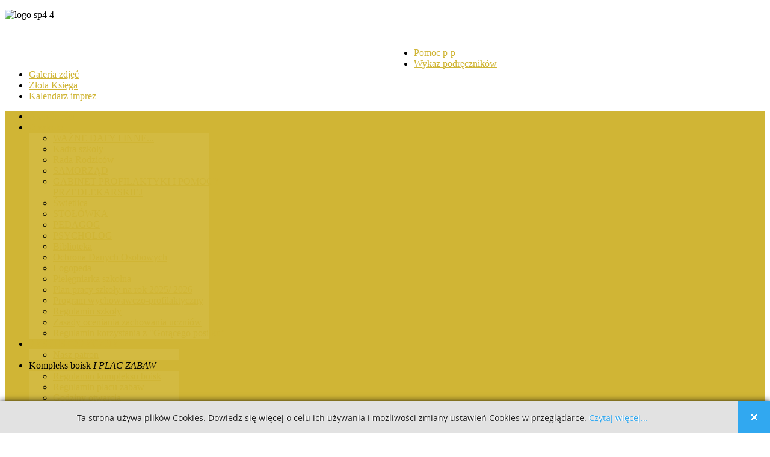

--- FILE ---
content_type: text/html; charset=utf-8
request_url: https://sp4.nowogard.pl/18-aktualnosci/1314-projekt-szkolny-nowogard-moje-miasto-moj-dom-oraz-miejsko-gminny-konkurs-plastyczny
body_size: 12818
content:
<!DOCTYPE html PUBLIC "-//W3C//DTD XHTML 1.0 Transitional//EN" "http://www.w3.org/TR/xhtml1/DTD/xhtml1-transitional.dtd">
<html xmlns="http://www.w3.org/1999/xhtml" xml:lang="pl-pl" lang="pl-pl" >
<head>
		<meta name="viewport" content="width=device-width, initial-scale=1.0">
			
	<base href="https://sp4.nowogard.pl/18-aktualnosci/1314-projekt-szkolny-nowogard-moje-miasto-moj-dom-oraz-miejsko-gminny-konkurs-plastyczny" />
	<meta http-equiv="content-type" content="text/html; charset=utf-8" />
	<meta name="keywords" content="szkoła Podstawowa nr 4, Nowogard, Jana Pawła II w Nowogardzie, sp4, sp4 w nowogardzie" />
	<meta name="rights" content="SP4" />
	<meta name="author" content="MojaSzkola.net" />
	<meta name="description" content="Szkoła Podstawowa nr 4
im. Jana Pawła II w Nowogardzie" />
	<meta name="generator" content="Joomla! - Open Source Content Management" />
	<title>Projekt szkolny- ,,Nowogard moje miasto - mój dom’’ oraz Miejsko- Gminny Konkurs plastyczny</title>
	<link href="/plugins/content/multithumb/prettyPhoto/css/prettyPhoto.css" rel="stylesheet" type="text/css" media="screen" />
	<link href="/plugins/system/screenreader/screenreader/libraries/controller/css/elegant.css" rel="stylesheet" type="text/css" />
	<link href="https://sp4.nowogard.pl//media/plg_system_info_ciacho/css/style3.css" rel="stylesheet" type="text/css" />
	<link href="/plugins/system/rokbox/assets/styles/rokbox.css" rel="stylesheet" type="text/css" />
	<link href="/plugins/system/jcemediabox/css/jcemediabox.min.css?0072da39200af2a5f0dbaf1a155242cd" rel="stylesheet" type="text/css" />
	<link href="/libraries/gantry/css/grid-responsive.css" rel="stylesheet" type="text/css" />
	<link href="/templates/rt_voxel_responsive/css/gantry-core.css" rel="stylesheet" type="text/css" />
	<link href="/templates/rt_voxel_responsive/css/joomla-core.css" rel="stylesheet" type="text/css" />
	<link href="/templates/rt_voxel_responsive/css/main-light.css" rel="stylesheet" type="text/css" />
	<link href="/templates/rt_voxel_responsive/css/accent.css" rel="stylesheet" type="text/css" />
	<link href="/templates/rt_voxel_responsive/css/utilities.css" rel="stylesheet" type="text/css" />
	<link href="/templates/rt_voxel_responsive/css/responsive.css" rel="stylesheet" type="text/css" />
	<link href="/templates/rt_voxel_responsive/css/typography.css" rel="stylesheet" type="text/css" />
	<link href="/templates/rt_voxel_responsive/css/thirdparty-k2.css" rel="stylesheet" type="text/css" />
	<link href="/templates/rt_voxel_responsive/css/thirdparty-k2-light.css" rel="stylesheet" type="text/css" />
	<link href="/templates/rt_voxel_responsive/css/demo-styles.css" rel="stylesheet" type="text/css" />
	<link href="/templates/rt_voxel_responsive/css/template.css" rel="stylesheet" type="text/css" />
	<link href="/templates/rt_voxel_responsive/css/template-webkit.css" rel="stylesheet" type="text/css" />
	<link href="/templates/rt_voxel_responsive/css/fusionmenu.css" rel="stylesheet" type="text/css" />
	<style type="text/css">
/* Multithumb 3.7.2 */
 .multithumb {margin-right: 5px; float: left;}
.multithumb_blog { margin-right: 5px; float: left; }
 .mtGallery {     margin-right: 5px;     align: left;     float: left;  }
 .mtCapStyle {     font-weight: bold;    color: black;    background-color: #ddd;    margin: 0px 4px;    text-align:center;    white-space: pre-wrap; }a, #rt-subnavigation .menu li.active .item, #rt-subnavigation .menu li:hover .item, .sprocket-tabs-nav > li.active > .sprocket-tabs-inner, .component-content h2 a:hover, .sprocket-mosaic-title a:hover, .layout-slideshow .sprocket-readmore:hover, .noaccordion .sprocket-lists-title a:hover, #rt-utility .horizmenu a:hover, .style-panel-toggle:hover, .sprocket-headlines-navigation .arrow:hover {color:#d0b535;}
#rt-navigation3, .menutop.fusion-js-container ul li > .item:hover, .menutop.fusion-js-container li.f-menuparent-itemfocus > .item, .menutop.fusion-js-container ul li.active > .item, .menutop.fusion-js-container li.active.f-menuparent-itemfocus > .item, .sprocket-lists .active .sprocket-lists-title, .box1 .rt-block, #rt-sidebar-a .box1 .rt-block, #rt-sidebar-b .box1 .module-surround, #rt-sidebar-c .box1 .rt-block, #rt-content-top .box1 .rt-block, #rt-content-bottom .box1 .rt-block, .title4 .module-title, .sprocket-lists-pagination li, #roksearch_results .roksearch_header, #roksearch_results .roksearch_row_btm, .layout-slideshow .sprocket-features-pagination li, .title4 .title {background-color:#d0b535;}
.rt-menubar .menutop li.f-mainparent-itemfocus, .rt-menubar .menutop li:hover, .fusion-submenu-wrapper {background-color:#d3ba41;}
.sprocket-lists .sprocket-lists-title {background-color:#d5bd4a;}
.box1 a, body #rt-copyright .box1 a {color:#e8db9c;}
.title3 .module-title {border-bottom: 1px solid #d0b535;}
.login-fields #username:focus, .login-fields #password:focus, #contact-form dd input:focus, #contact-form dd textarea:focus, #modlgn-username:focus, #modlgn-passwd:focus, input#jform_email:focus, #rokajaxsearch .inputbox:focus, #member-registration dd input:focus, #search-searchword:focus, .finder .inputbox:focus {border: 1px solid #d0b535; box-shadow: inset 0 1px 3px rgba(208,181,53,0.6), 0 0 8px rgba(208,181,53,0.6);}
.button, .readon, .readmore, a.readon, button.validate, #member-profile a, #member-registration a, .formelm-buttons button {border: 1px solid rgba(208,181,53,0.4);background-color: #d1b739}
.button:hover, .readon:hover, .readmore:hover, a.readon:hover, button.validate:hover, #member-profile a:hover, #member-registration a:hover, .formelm-buttons button:hover {border-color: rgba(208,181,53,0.3);}
.button:active, .readon:active, .readmore:active, a.readon:active, button.validate:active, #member-profile a:active, #member-registration a:active, .formelm-buttons button:active {border-color: rgba(208,181,53,0.7);}
.sprocket-corner-badge {border-right-color: #d0b535;}
body ul.checkmark li::after, body ul.circle-checkmark li::before, body ul.square-checkmark li::before, body ul.circle-small li::after, body ul.circle li::after, body ul.circle-large li::after, .title5 .title:before, .sprocket-headlines-badge:after {border-color: #d0b535;}
body ul.triangle-small li::after, body ul.triangle li::after, body ul.triangle-large li::after {border-color: transparent transparent transparent #d0b535;}
.sprocket-features-arrows .prev:hover span, .sprocket-features-arrows .next:hover span {color: #cfb331;text-shadow: 0 0 6px #decc73;}.main-style-light #rt-footer a, .main-style-light #rt-subnavigation ul li.active .item, .main-style-light #rt-subnavigation ul li:hover .item {color:#dcc767;}
.presets-preset4.main-style-light #rt-subnavigation ul li.active .item, .presets-preset4.main-style-light #rt-subnavigation ul li:hover .item {color:#e8db9c;}
#k2Container .k2TagCloudBlock a:hover, div.k2ItemsBlock ul li div.moduleItemTags a:hover, div.itemTagsBlock ul.itemTags li:hover, div.userItemTagsBlock ul.userItemTags li:hover, div.latestItemTagsBlock ul.latestItemTags li:hover, .k2UserBlock .button, .k2CalendarBlock table.calendar tr td.calendarToday, div.itemToolbar ul li a#fontDecrease img, div.itemToolbar ul li a#fontIncrease img  {background-color:#d0b535;}
#k2Container span.itemHits, #k2Container h3, #k2Container h2, #k2Container h1, #k2Container h4 {color:#d0b535;}
div.k2TagCloudBlock a:hover,div.catItemTagsBlock ul.catItemTags li:hover, #k2Container .button, span.catItemAddLink, span.userItemAddLink, span.userItemEditLink, span.catItemEditLink, span.itemEditLink {background-color:#d0b535 !important;}
#k2Container .button, .k2UserBlock .button, #k2Container .itemCommentsForm .button, span.catItemAddLink a, span.userItemAddLink a, span.userItemEditLink a, span.catItemEditLink a, span.itemEditLink a {border: 1px solid rgba(208,181,53,0.4);background-color: #dac45e;color: #2e280b}
#k2Container .button:hover, .k2UserBlock .button:hover, span.catItemAddLink a:hover, span.userItemAddLink a:hover, span.userItemEditLink a:hover, span.catItemEditLink a:hover, span.itemEditLink a:hover {border-color: rgba(208,181,53,0.3);}
#k2Container .button:active, .k2UserBlock .button:active, span.catItemAddLink a:active, span.userItemAddLink a:active, span.userItemEditLink a:active, span.catItemEditLink a:active, span.itemEditLink a:active {border-color: rgba(208,181,53,0.7);}
div.k2CategoriesListBlock ul li.activeCategory > a {color:#d0b535;}
.module-content .k2TagCloudBlock a:hover, div.k2ItemsBlock ul li div.moduleItemTags a:hover, div.k2TagCloudBlock a:hover, div.catItemTagsBlock ul.catItemTags li:hover, #k2Container .button, span.catItemAddLink, span.userItemAddLink, span.userItemEditLink, span.catItemEditLink, span.itemEditLink, div.catItemTagsBlock ul.catItemTags li:hover, div.itemTagsBlock ul.itemTags li:hover, div.userItemTagsBlock ul.userItemTags li:hover, div.latestItemTagsBlock ul.latestItemTags li:hover {border-color: rgba(208,181,53,0.8);}

	</style>
	<script type="application/json" class="joomla-script-options new">{"csrf.token":"151c908dda9c7ac79a2438ec9ac35065","system.paths":{"root":"","base":""}}</script>
	<script src="/media/jui/js/jquery.min.js?230e729d12314e1753fd4f63c450a4c2" type="text/javascript"></script>
	<script src="/media/jui/js/jquery-noconflict.js?230e729d12314e1753fd4f63c450a4c2" type="text/javascript"></script>
	<script src="/media/jui/js/jquery-migrate.min.js?230e729d12314e1753fd4f63c450a4c2" type="text/javascript"></script>
	<script src="/plugins/content/multithumb/prettyPhoto/js/jquery.prettyPhoto.js" type="text/javascript"></script>
	<script src="//connect.facebook.net/pl_PL/all.js#xfbml=1" type="text/javascript"></script>
	<script src="/media/system/js/caption.js?230e729d12314e1753fd4f63c450a4c2" type="text/javascript"></script>
	<script src="/media/system/js/mootools-core.js?230e729d12314e1753fd4f63c450a4c2" type="text/javascript"></script>
	<script src="/media/system/js/core.js?230e729d12314e1753fd4f63c450a4c2" type="text/javascript"></script>
	<script src="/plugins/system/screenreader/screenreader/languages/pl-PL.js" type="text/javascript"></script>
	<script src="/plugins/system/screenreader/screenreader/libraries/tts/soundmanager/soundmanager2.js" type="text/javascript"></script>
	<script src="/plugins/system/screenreader/screenreader/libraries/tts/tts.js" type="text/javascript" defer="defer"></script>
	<script src="/plugins/system/screenreader/screenreader/libraries/controller/controller.js" type="text/javascript" defer="defer"></script>
	<script src="/media/system/js/mootools-more.js?230e729d12314e1753fd4f63c450a4c2" type="text/javascript"></script>
	<script src="/plugins/system/rokbox/assets/js/rokbox.js" type="text/javascript"></script>
	<script src="/plugins/system/jcemediabox/js/jcemediabox.min.js?d67233ea942db0e502a9d3ca48545fb9" type="text/javascript"></script>
	<script src="/libraries/gantry/js/browser-engines.js" type="text/javascript"></script>
	<script src="/modules/mod_roknavmenu/themes/fusion/js/fusion.js" type="text/javascript"></script>
	<script type="text/javascript">
window.onload=function(){
var b = document.getElementsByTagName("body"); 				
var body = b[b.length-1] ;  
script2 = document.createElement("script");   
script2.type = "text/javascript";
script2.charset="utf-8";
var tt = "jQuery(document).ready(function(){ jQuery(\"a[rel^='prettyPhoto']\").prettyPhoto({\n\
animation_speed: 'normal',  \n\
opacity: 0.80, 	\n\
show_title: true,  \n\
allow_resize: true  ,			\n\
default_width: 500,			\n\
default_height: 344	,			\n\
counter_separator_label: '/', 			\n\
theme: 'light_rounded', 			\n\
opacity: 0.80, 	\n\
horizontal_padding: 20, 	\n\
wmode: 'opaque',		\n\
autoplay: true, 			\n\
modal: false, 	\n\
deeplinking: true, \n\
slideshow:  false, 	\n\
autoplay_slideshow: false, 	\n\
overlay_gallery: false, 	\n\
keyboard_shortcuts: true, \n\
social_tools: false, \n\
}); \n\
});"
if (navigator.appName == "Microsoft Internet Explorer") {
	script2.text = tt;
} else {
	script2.appendChild( document.createTextNode(tt) );
}
body.appendChild(script2);  
};jQuery(window).on('load',  function() {
				new JCaption('img.caption');
			});window.soundManager.url = 'https://sp4.nowogard.pl/plugins/system/screenreader/screenreader/libraries/tts/soundmanager/swf/';
										window.soundManager.debugMode = false;  
										window.soundManager.defaultOptions.volume = 80; 
										var screenReaderConfigOptions = {	baseURI: 'https://sp4.nowogard.pl/',
																			token: '9ae6b505daf76d9ab4c13babc234b9f3',
																			langCode: 'pl',
																			chunkLength: 80,
																			screenReaderVolume: '80',
																			position: 'bottomright',
																			scrolling: 'fixed',
																			targetAppendto: 'body',
																			targetAppendMode: 'bottom',
																			preload: 0,
																			readPage: 1,
																			readChildNodes: 1,
																			ieHighContrast: 1,
																			ieHighContrastAdvanced: 1,
																			excludeScripts: 1,
																			readImages: 0,
																			readImagesAttribute: 'alt',
																			readImagesOrdering: 'before',
																			mainpageSelector: '*[name*=main], *[class*=main], *[id*=main], *[id*=container], *[class*=container]',
																			showlabel: 1,
																			highcontrast: 1,
																			highcontrastAlternate: 1,
																			colorHue: 180,
																			colorBrightness: 6,
																			fontsize: 1,
																			fontsizeDefault: 80,
																			fontsizeMin: 50,
																			fontsizeMax: 200,
																			fontsizeSelector: '',
																			fontSizeOverride: 1,
																			fontSizeHeadersIncrement: 20,
																			toolbarBgcolor: '#EEE',
																			template: 'elegant.css',
																			accesskey_play: 'P',
																			accesskey_pause: 'E',
																			accesskey_stop: 'S',
																			accesskey_increase: 'O',
																			accesskey_decrease: 'U',
																			accesskey_reset: 'R',
																			accesskey_highcontrast: 'H',
																			accesskey_highcontrast2: 'J',
																			accesskey_highcontrast3: 'K',
																			readerEngine: 'proxy'
																		};
              function info_cookie(){
                 var exdays = 100;
                 var exdate=new Date();
                 exdate.setDate(exdate.getDate() + exdays);
                 document.cookie = 'info_cookie=1;expires='+exdate.toUTCString();
                 document.getElementById('panel_cookie_dol').style.display='none';             
              }
              window.addEvent('load', function() {
                var cookies = document.cookie.split(';');
                if(!cookies.length)
                  document.getElementById('panel_cookie_dol').style.display='none'; 
               });
         if (typeof RokBoxSettings == 'undefined') RokBoxSettings = {pc: '100'};jQuery(document).ready(function(){WfMediabox.init({"base":"\/","theme":"standard","width":"","height":"","lightbox":0,"shadowbox":0,"icons":1,"overlay":1,"overlay_opacity":0.8,"overlay_color":"#000000","transition_speed":500,"close":2,"scrolling":"fixed","labels":{"close":"Close","next":"Next","previous":"Previous","cancel":"Cancel","numbers":"{{numbers}}","numbers_count":"{{current}} of {{total}}","download":"Download"}});});		(function(i,s,o,g,r,a,m){i['GoogleAnalyticsObject']=r;i[r]=i[r]||function(){
		(i[r].q=i[r].q||[]).push(arguments)},i[r].l=1*new Date();a=s.createElement(o),
		m=s.getElementsByTagName(o)[0];a.async=1;a.src=g;m.parentNode.insertBefore(a,m)
		})(window,document,'script','//www.google-analytics.com/analytics.js','__gaTracker');
		__gaTracker('create', 'UA-48844014-8', 'auto');
		__gaTracker('send', 'pageview');
	            window.addEvent('domready', function() {
                new Fusion('ul.menutop', {
                    effect: 'slide and fade',
                    opacity:  1,
                    hideDelay:  500,
                    centered:  0,
                    tweakInitial: {'x': -10, 'y': -12},
                    tweakSubsequent: {'x':  -8, 'y':  -11},
                    tweakSizes: {'width': 18, 'height': 20},
                    menuFx: {duration:  300, transition: Fx.Transitions.Circ.easeOut}
                });
            });
            

			window.addEvent('domready', function(){
				document.getElements('[data-rt-menu-mobile]').addEvent('change', function(){
					window.location.href = this.value;
				});
			});
	</script>
	<meta property="og:description" content="Szkoła Podstawowa nr 4
im. Jana Pawła II w Nowogardzie"/>
<meta property="og:image" content="https://sp4.nowogard.pl/images/multithumb_thumbs/b_400_300_16777215_00_images_2024_03_12_moje_miasto_01.jpg"/>
<meta property="og:url" content="https://sp4.nowogard.pl/18-aktualnosci/1314-projekt-szkolny-nowogard-moje-miasto-moj-dom-oraz-miejsko-gminny-konkurs-plastyczny"/>
<meta property="og:title" content="Projekt szkolny- ,,Nowogard moje miasto - m&oacute;j dom&rsquo;&rsquo; oraz Miejsko- Gminny Konkurs plastyczny"/>
<meta property="my:fb" content="on"/>
	<meta property="og:locale" content="pl_PL"/>
<meta property="og:site_name" content=""/>
</head>
	<body  class="presets-preset3 main-style-light main-pattern-scratch accent-overlay-dark font-family-trebuchet font-size-is-default logo-type-voxel logo-voxel-logostyle-style3 menu-type-fusionmenu layout-mode-responsive typography-style-light col12 option-com-content menu-aktualnosci -may12-home">
		<div id="rt-page-surround">
						<div class="rt-container main-surround"><div class="main-surround2">
												<div id="rt-header">
					<div class="rt-container">
						<div class="rt-grid-9 rt-alpha">
                    <div class="nomarginall nopadingall">
                    <div class="rt-block">
            	<div class="module-surround">
										<div class="module-content">
	                	

<div class="customnomarginall nopadingall"  >
	<img src="/images/logo_sp4_4.png" alt="logo sp4 4" width="680" height="85" style="float: left;" class="rg-ss-slice-container"/></div>
						<div class="clear"></div>
					</div>
				</div>
            </div>
                </div>
			
</div>
<div class="rt-grid-3 rt-omega">
                        <div class="rt-block">
            	<div class="module-surround">
										<div class="module-content">
	                	

<div class="custom"  >
	<p><a target="_blank" href="http://www.facebook.com/pages/Szkoła-Podstawowa-nr-4-im-Jana-Pawła-II-w-Nowogardzie/261302730670654"><img style="display: block; margin-left: auto; margin-right: auto;" alt="" src="/images/loga/logo_facebook.png" height="47" width="139" /></a></p></div>
						<div class="clear"></div>
					</div>
				</div>
            </div>
        	
</div>
						<div class="clear"></div>
					</div>
				</div>
												<div id="rt-utility"><div id="rt-utility2"><div id="rt-utility3"><div id="rt-utility4"><div id="rt-utility5">
					<div class="rt-container">
						<div class="rt-grid-12 rt-alpha rt-omega">
                    <div class="horizmenu nomarginall nopaddingtop nopaddingbottom">
                    <div class="rt-block">
            	<div class="module-surround">
										<div class="module-content">
	                	<ul class="nav menu mod-list">
<li class="item-212"><a href="/pomoc-pp" >Pomoc p-p</a></li><li class="item-214"><a href="/wykaz-podrecznikow" >Wykaz podręczników</a></li><li class="item-226"><a href="https://picasaweb.google.com/112374640915819688160 " target="_blank" rel="noopener noreferrer">Galeria zdjęć</a></li><li class="item-231"><a href="/zlota-ksiega" >Złota Księga</a></li><li class="item-240"><a href="/images/2025/2025_09_08_harmonogram_imprez.pdf" >Kalendarz imprez</a></li></ul>
						<div class="clear"></div>
					</div>
				</div>
            </div>
                </div>
			
</div>
						<div class="clear"></div>
					</div>
				</div></div></div></div></div>
												<div class="rt-container">
					<div id="rt-navigation"><div id="rt-navigation2"><div id="rt-navigation3">
						<div class="rt-grid-12 rt-alpha rt-omega">
    	<div class="rt-block menu-block">
		<div class="rt-menubar fusionmenu">
    <ul class="menutop level1 " >
                        <li class="item101 active root" >
                            <a class="orphan item bullet" href="/"  >
                    <span>
                                        Aktualności                                                            </span>
                </a>
            
                    </li>
                                <li class="item216 parent root" >
                            <a class="daddy item bullet" href="/o-szkole"  >
                    <span>
                                        O szkole                                                            <span class="daddyicon"></span>
                                        </span>
                </a>
            
                                                <div class="fusion-submenu-wrapper level2 " style="width:300px;">
                                                <ul class="level2" style="width:300px;">
                                                                                                        <li class="item261" >
                            <a class="orphan item bullet" href="/o-szkole/wazne"  >
                    <span>
                                        WAŻNE DATY I INNE...                                                            </span>
                </a>
            
                    </li>
                                                                                                                                                <li class="item215" >
                            <a class="orphan item bullet" href="/o-szkole/kadra-nauczycielska"  >
                    <span>
                                        Kadra szkoły                                                            </span>
                </a>
            
                    </li>
                                                                                                                                                <li class="item245" >
                            <a class="orphan item bullet" href="/o-szkole/rada-r"  >
                    <span>
                                        Rada Rodziców                                                            </span>
                </a>
            
                    </li>
                                                                                                                                                <li class="item260" >
                            <a class="orphan item bullet" href="/o-szkole/samorzad"  >
                    <span>
                                        SAMORZĄD                                                            </span>
                </a>
            
                    </li>
                                                                                                                                                <li class="item264" >
                            <a class="orphan item bullet" href="/o-szkole/gabinet-profilaktyki-i-pomocy-przedlekarskiej"  >
                    <span>
                                        GABINET PROFILAKTYKI I POMOCY PRZEDLEKARSKIEJ                                                            </span>
                </a>
            
                    </li>
                                                                                                                                                <li class="item263" >
                            <a class="orphan item bullet" href="/o-szkole/swietlica"  >
                    <span>
                                        Świetlica                                                            </span>
                </a>
            
                    </li>
                                                                                                                                                <li class="item265" >
                            <a class="orphan item bullet" href="/o-szkole/stolowka"  >
                    <span>
                                        STOŁÓWKA                                                            </span>
                </a>
            
                    </li>
                                                                                                                                                <li class="item358" >
                            <a class="orphan item bullet" href="/o-szkole/pedagog"  >
                    <span>
                                        PEDAGOG                                                            </span>
                </a>
            
                    </li>
                                                                                                                                                <li class="item433" >
                            <a class="orphan item bullet" href="/o-szkole/psycholog"  >
                    <span>
                                        PSYCHOLOG                                                            </span>
                </a>
            
                    </li>
                                                                                                                                                <li class="item380" >
                            <a class="orphan item bullet" href="/o-szkole/biblioteka"  >
                    <span>
                                        Biblioteka                                                            </span>
                </a>
            
                    </li>
                                                                                                                                                <li class="item419" >
                            <a class="orphan item bullet" href="/o-szkole/ochrona-danych-osobowych"  >
                    <span>
                                        Ochrona Danych Osobowych                                                            </span>
                </a>
            
                    </li>
                                                                                                                                                <li class="item428" >
                            <a class="orphan item bullet" href="/o-szkole/logopeda"  >
                    <span>
                                        Logopeda                                                            </span>
                </a>
            
                    </li>
                                                                                                                                                <li class="item429" >
                            <a class="orphan item bullet" href="/o-szkole/pielegniarka-szkolna"  >
                    <span>
                                        Pielęgniarka szkolna                                                            </span>
                </a>
            
                    </li>
                                                                                                                                                <li class="item431" >
                            <a class="orphan item bullet" href="/o-szkole/plan-pracy-szkoly-na-rok-2025-2026"  >
                    <span>
                                        Plan pracy szkoły na rok 2025/ 2026                                                            </span>
                </a>
            
                    </li>
                                                                                                                                                <li class="item432" >
                            <a class="orphan item bullet" href="/images/2025/2025_10_08_program_profil.doc" target="_blank" >
                    <span>
                                        Program wychowawczo-profilaktyczny                                                            </span>
                </a>
            
                    </li>
                                                                                                                                                <li class="item434" >
                            <a class="orphan item bullet" href="/images/2024/2024_10_21_regulamin.docx"  >
                    <span>
                                        Regulamin szkoły                                                            </span>
                </a>
            
                    </li>
                                                                                                                                                <li class="item435" >
                            <a class="orphan item bullet" href="/images/2024/2024_10_21_zasady.docx"  >
                    <span>
                                        Zasady oceniania zachowania uczniów                                                            </span>
                </a>
            
                    </li>
                                                                                                                                                <li class="item436" >
                            <a class="orphan item bullet" href="/images/2025/regulamin_goracy_posilek.pdf"  >
                    <span>
                                        Regulamin korzystania z &quot;Gorącego posiłku&quot;                                                            </span>
                </a>
            
                    </li>
                                                                                            </ul>
                                                <div class="drop-bot"></div>
                    </div>
                                    </li>
                                <li class="item234 parent root" >
                            <a class="daddy item bullet" href="/ryshistoryczny"  >
                    <span>
                                        RYS HISTORYCZNY                                                            <span class="daddyicon"></span>
                                        </span>
                </a>
            
                                                <div class="fusion-submenu-wrapper level2 " style="width:250px;">
                                                <ul class="level2" style="width:250px;">
                                                                                                        <li class="item233" >
                            <a class="orphan item bullet" href="/ryshistoryczny/nasz-patron"  >
                    <span>
                                        Nasz patron                                                            </span>
                </a>
            
                    </li>
                                                                                            </ul>
                                                <div class="drop-bot"></div>
                    </div>
                                    </li>
                                <li class="item235 parent root" >
                            <span class="daddy item bullet subtext nolink">
                    <span>
                                            Kompleks boisk                                        <em>I PLAC ZABAW</em>
                                                            <span class="daddyicon"></span>
                                        </span>
                </span>
            
                                                <div class="fusion-submenu-wrapper level2 " style="width:250px;">
                                                <ul class="level2" style="width:250px;">
                                                                                                        <li class="item236" >
                            <a class="orphan item bullet" href="/images/dokumenty/regulamin_boisk_przy_SP_4.pdf"  >
                    <span>
                                        Regulamin kompleksu boisk                                                            </span>
                </a>
            
                    </li>
                                                                                                                                                <li class="item352" >
                            <a class="orphan item bullet" href="/images/2017/2017_05_14_regulamin_placu_zabaw.docx"  >
                    <span>
                                        Regulamin placu zabaw                                                            </span>
                </a>
            
                    </li>
                                                                                                                                                <li class="item244" >
                            <a class="orphan item bullet" href="/boiska/godziny"  >
                    <span>
                                        Godziny otwarcia                                                            </span>
                </a>
            
                    </li>
                                                                                            </ul>
                                                <div class="drop-bot"></div>
                    </div>
                                    </li>
                                <li class="item238 root" >
                            <a class="orphan item bullet" href="/plan-lekcji"  >
                    <span>
                                        Plan lekcji                                                            </span>
                </a>
            
                    </li>
                                <li class="item225 root" >
                            <a class="orphan item bullet" href="/kontakt"  >
                    <span>
                                        Kontakt                                                            </span>
                </a>
            
                    </li>
                                <li class="item423 root" >
                            <a class="orphan item bullet" href="/rekrutacja"  >
                    <span>
                                        Rekrutacja                                                            </span>
                </a>
            
                    </li>
                                <li class="item367 parent root" >
                            <a class="daddy item bullet" href="/bip"  >
                    <span>
                                        BIP                                                            <span class="daddyicon"></span>
                                        </span>
                </a>
            
                                                <div class="fusion-submenu-wrapper level2 " style="width:180px;">
                                                <ul class="level2" style="width:180px;">
                                                                                                        <li class="item368" >
                            <a class="orphan item bullet" href="/bip/dokumenty"  >
                    <span>
                                        Dokumenty                                                            </span>
                </a>
            
                    </li>
                                                                                                                                                <li class="item395" >
                            <a class="orphan item bullet" href="/bip/zamowienia-publiczne"  >
                    <span>
                                        Zamówienia publiczne                                                            </span>
                </a>
            
                    </li>
                                                                                                                                                <li class="item414" >
                            <a class="orphan item bullet" href="/bip/wolne-stanowiska"  >
                    <span>
                                        Wolne stanowiska                                                            </span>
                </a>
            
                    </li>
                                                                                            </ul>
                                                <div class="drop-bot"></div>
                    </div>
                                    </li>
                    </ul>
</div>		<div class="clear"></div>
	</div>
	<div class="rt-menu-mobile">
	<select data-rt-menu-mobile>
									<option value="/" selected="selected"> Aktualności</option>

																<option value="/o-szkole"> O szkole</option>

								<option value="/o-szkole/wazne">&mdash; WAŻNE DATY I INNE...</option>

												<option value="/o-szkole/kadra-nauczycielska">&mdash; Kadra szkoły</option>

												<option value="/o-szkole/rada-r">&mdash; Rada Rodziców</option>

												<option value="/o-szkole/samorzad">&mdash; SAMORZĄD</option>

												<option value="/o-szkole/gabinet-profilaktyki-i-pomocy-przedlekarskiej">&mdash; GABINET PROFILAKTYKI I POMOCY PRZEDLEKARSKIEJ</option>

												<option value="/o-szkole/swietlica">&mdash; Świetlica</option>

												<option value="/o-szkole/stolowka">&mdash; STOŁÓWKA</option>

												<option value="/o-szkole/pedagog">&mdash; PEDAGOG</option>

												<option value="/o-szkole/psycholog">&mdash; PSYCHOLOG</option>

												<option value="/o-szkole/biblioteka">&mdash; Biblioteka</option>

												<option value="/o-szkole/ochrona-danych-osobowych">&mdash; Ochrona Danych Osobowych</option>

												<option value="/o-szkole/logopeda">&mdash; Logopeda</option>

												<option value="/o-szkole/pielegniarka-szkolna">&mdash; Pielęgniarka szkolna</option>

												<option value="/o-szkole/plan-pracy-szkoly-na-rok-2025-2026">&mdash; Plan pracy szkoły na rok 2025/ 2026</option>

												<option value="images/2025/2025_10_08_program_profil.doc">&mdash; Program wychowawczo-profilaktyczny</option>

												<option value="images/2024/2024_10_21_regulamin.docx">&mdash; Regulamin szkoły</option>

												<option value="images/2024/2024_10_21_zasady.docx">&mdash; Zasady oceniania zachowania uczniów</option>

												<option value="images/2025/regulamin_goracy_posilek.pdf">&mdash; Regulamin korzystania z &quot;Gorącego posiłku&quot;</option>

																				<option value="/ryshistoryczny"> RYS HISTORYCZNY</option>

								<option value="/ryshistoryczny/nasz-patron">&mdash; Nasz patron</option>

																												<option value="/plan-lekcji"> Plan lekcji</option>

																<option value="/kontakt"> Kontakt</option>

																<option value="/rekrutacja"> Rekrutacja</option>

																<option value="/bip"> BIP</option>

								<option value="/bip/dokumenty">&mdash; Dokumenty</option>

												<option value="/bip/zamowienia-publiczne">&mdash; Zamówienia publiczne</option>

												<option value="/bip/wolne-stanowiska">&mdash; Wolne stanowiska</option>

														</select>
</div>
</div>
						<div class="clear"></div>
					</div></div></div>
				</div>
												<div id="rt-transition">
																													              
<div id="rt-main" class="mb9-sa3">
	<div class="rt-container">
		<div class="rt-grid-9">
									<div class="rt-block component-block">
				<div class="component-content">
					<article class="item-page may12-home" itemscope itemtype="http://schema.org/Article">
<meta itemprop="inLanguage" content="pl-PL" />
	<h2 itemprop="name">
							<a href="/18-aktualnosci/1314-projekt-szkolny-nowogard-moje-miasto-moj-dom-oraz-miejsko-gminny-konkurs-plastyczny" itemprop="url"> Projekt szkolny- ,,Nowogard moje miasto - mój dom’’ oraz Miejsko- Gminny Konkurs plastyczny</a>
					</h2>
	
	<ul class="actions">
						<li class="print-icon">
						<a href="/18-aktualnosci/1314-projekt-szkolny-nowogard-moje-miasto-moj-dom-oraz-miejsko-gminny-konkurs-plastyczny?tmpl=component&amp;print=1" title="Wydrukuj artykuł < Projekt szkolny- ,,Nowogard moje miasto - mój dom’’ oraz Miejsko- Gminny Konkurs plastyczny >" onclick="window.open(this.href,'win2','status=no,toolbar=no,scrollbars=yes,titlebar=no,menubar=no,resizable=yes,width=640,height=480,directories=no,location=no'); return false;" rel="nofollow">					<img src="/media/system/images/printButton.png" alt="Drukuj" />	</a>			</li>
		
					<li class="email-icon">
						<a href="/component/mailto/?tmpl=component&amp;template=rt_voxel_responsive&amp;link=e42e70868f7af2daa3070167bd372bc67633b6dc" title="Wyślij link na adres e-mail" onclick="window.open(this.href,'win2','width=400,height=450,menubar=yes,resizable=yes'); return false;" rel="nofollow">			<img src="/media/system/images/emailButton.png" alt="E-mail" />	</a>			</li>
						</ul>




	<dl class="article-info">
	<dt class="article-info-term">Szczegóły</dt>
	<dd class="published">
		<time datetime="2024-03-12T12:02:00+01:00" itemprop="datePublished">
			Opublikowano: wtorek, 12 marzec 2024 12:02		</time>
	</dd>
	<dd class="createdby" itemprop="author" itemscope itemtype="http://schema.org/Person">
								<span itemprop="name">MojaSzkola.net</span>		</dd>
	</dl>



<div itemprop="articleBody">
	<div class="cmp_buttons_container" style="height:40px;"><div id="fb-root"></div><div class="cmp_like_container" style="float:left;margin:10px;"><fb:like href="https://sp4.nowogard.pl/18-aktualnosci/1314-projekt-szkolny-nowogard-moje-miasto-moj-dom-oraz-miejsko-gminny-konkurs-plastyczny" layout="button_count" show_faces="false" send="true" width="" action="like" font="arial" colorscheme="light"></fb:like>
</div><div class="cmp_share_container" style="float:right;margin:10px;"><script>function fbs_click224733817() {FB.ui({    method: "stream.share",    u: "https://sp4.nowogard.pl/18-aktualnosci/1314-projekt-szkolny-nowogard-moje-miasto-moj-dom-oraz-miejsko-gminny-konkurs-plastyczny"  } ); return false; };</script><style>a.cmp_shareicontextlink { text-decoration: none; line-height: 20px;height: 20px; color: #3B5998; font-size: 11px; font-family: arial, sans-serif;  padding:2px 4px 2px 20px; border:1px solid #CAD4E7; cursor: pointer;  background:url(//static.ak.facebook.com/images/share/facebook_share_icon.gif?6:26981) no-repeat 1px 1px #ECEEF5; -webkit-border-radius: 3px; -moz-border-radius: 3px;} .cmp_shareicontextlink:hover {   background:url(//static.ak.facebook.com/images/share/facebook_share_icon.gif?6:26981) no-repeat 1px 1px #ECEEF5 !important;  border-color:#9dacce !important; color: #3B5998 !important;} </style><a class="cmp_shareicontextlink" href="#" onclick="return fbs_click224733817()" target="_blank">Udostępnij</a>
</div></div><p><table class="mtGallery" >
<tr class="mtGallery" ><td class="mtGallery" valign="bottom" nowrap="nowrap"  align="center" ><a target="_blank" href="/images/2024/03_12_moje_miasto/01.jpg" rel="prettyPhoto[Projekt szkolny- ,,Nowogard moje miasto - mój dom’’ oraz Miejsko- Gminny Konkurs plastyczny]" title="Projekt szkolny- ,,Nowogard moje miasto - mój dom’’ oraz Miejsko- Gminny Konkurs plastyczny" style="cursor: url('/plugins/content/multithumb/magnify.cur'), auto;" ><img src="https://sp4.nowogard.pl/images/multithumb_thumbs/b_400_300_16777215_00_images_2024_03_12_moje_miasto_01.jpg"           width="335" height="300"    alt="Projekt szkolny- ,,Nowogard moje miasto - mój dom’’ oraz Miejsko- Gminny Konkurs plastyczny"   class="mtGallery"   align="center"   /></a>
</td>
</tr>
</tr></table>
<a target="_blank" href="/images/2024/03_12_moje_miasto/02.jpg" rel="prettyPhoto[Projekt szkolny- ,,Nowogard moje miasto - mój dom’’ oraz Miejsko- Gminny Konkurs plastyczny]" title="Projekt szkolny- ,,Nowogard moje miasto - mój dom’’ oraz Miejsko- Gminny Konkurs plastyczny" style="cursor: url('/plugins/content/multithumb/magnify.cur'), auto;" ></a>
<a target="_blank" href="/images/2024/03_12_moje_miasto/03.jpg" rel="prettyPhoto[Projekt szkolny- ,,Nowogard moje miasto - mój dom’’ oraz Miejsko- Gminny Konkurs plastyczny]" title="Projekt szkolny- ,,Nowogard moje miasto - mój dom’’ oraz Miejsko- Gminny Konkurs plastyczny" style="cursor: url('/plugins/content/multithumb/magnify.cur'), auto;" ></a>
<a target="_blank" href="/images/2024/03_12_moje_miasto/04.jpg" rel="prettyPhoto[Projekt szkolny- ,,Nowogard moje miasto - mój dom’’ oraz Miejsko- Gminny Konkurs plastyczny]" title="Projekt szkolny- ,,Nowogard moje miasto - mój dom’’ oraz Miejsko- Gminny Konkurs plastyczny" style="cursor: url('/plugins/content/multithumb/magnify.cur'), auto;" ></a>
<a target="_blank" href="/images/2024/03_12_moje_miasto/05.jpg" rel="prettyPhoto[Projekt szkolny- ,,Nowogard moje miasto - mój dom’’ oraz Miejsko- Gminny Konkurs plastyczny]" title="Projekt szkolny- ,,Nowogard moje miasto - mój dom’’ oraz Miejsko- Gminny Konkurs plastyczny" style="cursor: url('/plugins/content/multithumb/magnify.cur'), auto;" ></a>
<a target="_blank" href="/images/2024/03_12_moje_miasto/06.jpg" rel="prettyPhoto[Projekt szkolny- ,,Nowogard moje miasto - mój dom’’ oraz Miejsko- Gminny Konkurs plastyczny]" title="Projekt szkolny- ,,Nowogard moje miasto - mój dom’’ oraz Miejsko- Gminny Konkurs plastyczny" style="cursor: url('/plugins/content/multithumb/magnify.cur'), auto;" ></a>
<a target="_blank" href="/images/2024/03_12_moje_miasto/07.jpg" rel="prettyPhoto[Projekt szkolny- ,,Nowogard moje miasto - mój dom’’ oraz Miejsko- Gminny Konkurs plastyczny]" title="Projekt szkolny- ,,Nowogard moje miasto - mój dom’’ oraz Miejsko- Gminny Konkurs plastyczny" style="cursor: url('/plugins/content/multithumb/magnify.cur'), auto;" ></a>
<a target="_blank" href="/images/2024/03_12_moje_miasto/08.jpg" rel="prettyPhoto[Projekt szkolny- ,,Nowogard moje miasto - mój dom’’ oraz Miejsko- Gminny Konkurs plastyczny]" title="Projekt szkolny- ,,Nowogard moje miasto - mój dom’’ oraz Miejsko- Gminny Konkurs plastyczny" style="cursor: url('/plugins/content/multithumb/magnify.cur'), auto;" ></a>
<a target="_blank" href="/images/2024/03_12_moje_miasto/09.jpg" rel="prettyPhoto[Projekt szkolny- ,,Nowogard moje miasto - mój dom’’ oraz Miejsko- Gminny Konkurs plastyczny]" title="Projekt szkolny- ,,Nowogard moje miasto - mój dom’’ oraz Miejsko- Gminny Konkurs plastyczny" style="cursor: url('/plugins/content/multithumb/magnify.cur'), auto;" ></a>
<a target="_blank" href="/images/2024/03_12_moje_miasto/10.jpg" rel="prettyPhoto[Projekt szkolny- ,,Nowogard moje miasto - mój dom’’ oraz Miejsko- Gminny Konkurs plastyczny]" title="Projekt szkolny- ,,Nowogard moje miasto - mój dom’’ oraz Miejsko- Gminny Konkurs plastyczny" style="cursor: url('/plugins/content/multithumb/magnify.cur'), auto;" ></a>
<a target="_blank" href="/images/2024/03_12_moje_miasto/11.jpg" rel="prettyPhoto[Projekt szkolny- ,,Nowogard moje miasto - mój dom’’ oraz Miejsko- Gminny Konkurs plastyczny]" title="Projekt szkolny- ,,Nowogard moje miasto - mój dom’’ oraz Miejsko- Gminny Konkurs plastyczny" style="cursor: url('/plugins/content/multithumb/magnify.cur'), auto;" ></a>
<a target="_blank" href="/images/2024/03_12_moje_miasto/12.jpg" rel="prettyPhoto[Projekt szkolny- ,,Nowogard moje miasto - mój dom’’ oraz Miejsko- Gminny Konkurs plastyczny]" title="Projekt szkolny- ,,Nowogard moje miasto - mój dom’’ oraz Miejsko- Gminny Konkurs plastyczny" style="cursor: url('/plugins/content/multithumb/magnify.cur'), auto;" ></a>
</p>
<p style="text-align: justify;">W miesiącu marcu uczniowie naszej szkoły realizowali zadania w ramach projektu ,,Nowogard moje miasto- mój dom’’. Głównym założeniem tego projektu było poznanie swojej miejscowości, jej historii, rozwijanie umiejętności korzystania z różnych źródeł&nbsp; informacji oraz rozwijanie umiejętności poszukiwania, planowania i organizowania pracy. Uczniowie klas I-VIII wspólnie podjęli różnorodne zadania przygotowane przez autorki projektu. Młodsze klasy napisały list do przyjaciela w którym zachęcali do odwiedzin naszego miasta. Uczniowie wykonali m.in. lapbooki, w których umieścili ilustracje przedstawiające najważniejsze zabytki naszego miasta z krótkim opisem., zrobili plakaty przedstawiające legendę ,,O pięciogłowym smoku’’ związaną z naszym miastem, namalowali &nbsp;,,Herb naszego miasta’’. Starsi uczniowie szukali śladów historii naszego miasta w książkach, &nbsp;informacji w Internecie, następnie wykonali wspólnie plakat&nbsp; na którym przedstawili&nbsp; ,,Historię Nowogardu’’. Wykonali również lapbooka w którym umieścili informacje dotyczące&nbsp; najpiękniejszych miejsc Nowogardu. Krótko je opisali, dołączyli zdjęcia z gazet, Internetu oraz te które sami zrobili. Najstarsi uczniowie naszej szkoły zaprojektowali i wykonali makiety najważniejszych obiektów znajdujących się w Nowogardzie. W ramach projektu odbył się również <strong>Miejsko -</strong> <strong>Gminny Konkurs Plastyczny</strong> zorganizowany dla uczniów szkół podstawowych. Zadaniem dla uczniów klas I-III było wykonanie pracy plastycznej ukazującej piękno naszego miasta. Na konkurs wpłynęło 97 prac ze szkół gminy Nowogard. Komisja powołana przez organizatorów wyłoniła następujące osoby:</p>
<p>I miejsce – Nadia Skrzypczak kl.III, SP1<br /><span style="font-size: 12px;">II miejsce – Kazimierz Kulpa kl.I, SP3<br /></span><span style="font-size: 12px;">III miejsce- Eryk Bitenc kl.II, SP4</span><span style="font-size: 12px;"><br /></span></p>
<p><strong>Wyróżnienia:<br /></strong>Lena Przygocka kl.II, SP Orzechowo<br />Nikola Agacińska kl.I, SP3<br />Hanna Błażewicz kl.III, SP2<br />Lena Lelowska&nbsp; kl.I SP1</p>
<p>Serdecznie Gratulujemy Wszystkim Laureatom.</p>
<p>Projekt&nbsp;,,Nowogard moje miasto - mój dom’’ zainteresował uczniów, którzy wykazali się bardzo dużą kreatywnością podczas wykonywania swoich prac. Uczniowie&nbsp; pracowali w grupach, gromadzili informacje na temat swojej miejscowości, dzielili się pomysłami i obowiązkami. Powstały ciekawe i piękne prace które tworzą wystawę w naszej szkole. Cel projektu, jakim było ukazanie uczniom wyjątkowości ich małej Ojczyzny oraz możliwości wspólnych działań został osiągnięty. Poniżej prezentacja efektów pracy uczniów.&nbsp;&nbsp;&nbsp;&nbsp;&nbsp;</p>
<p>Organizatorzy Projektu i Konkursu: Izabela Tas, Anita Rybus</p> </div>



	</article>



				</div>
				<div class="clear"></div>
			</div>
								</div>
		        
        <div class="rt-grid-3 sidebar-right">
            <div id="rt-sidebar-a">
                                    <div class="rt-block">
            	<div class="module-surround">
										<div class="module-title">
						<h2 class="title">Rekrutacja</h2>
					</div>
	                					<div class="module-content">
	                	

<div class="custom"  >
	<p><a href="/rekrutacja/1453-rekrutacja-do-oddzialu-przedszkolnego-2025-2026" target="_self"><img src="/images/2025/2025_02_24_rekrutacja_zerowka.JPG" alt="2025 02 24 rekrutacja zerowka" width="100%" height="nan" /></a></p>
<hr />
<p><a href="/rekrutacja/1449-rekrutacja-2025-2026" target="_self"><img src="/images/2025/2025_02_24_rekrutacja.JPG" alt="2025 02 24 rekrutacja" width="100%" height="nan" /></a></p></div>
						<div class="clear"></div>
					</div>
				</div>
            </div>
        	                    <div class="rt-block">
            	<div class="module-surround">
										<div class="module-title">
						<h2 class="title">Odwiedza nas</h2>
					</div>
	                					<div class="module-content">
	                	
			<p>Odwiedza nas 25&nbsp;gości oraz&#160;0 użytkowników.</p>

						<div class="clear"></div>
					</div>
				</div>
            </div>
        	                    <div class="rt-block">
            	<div class="module-surround">
										<div class="module-content">
	                	

<div class="custom"  >
	<table>
<tbody>
<tr>
<td><a href="/bip"><img src="/images/loga/logo_bip.jpg" alt="logo bip" width="244" height="87" /></a></td>
</tr>
<tr>
<td><a href="https://bohateronwtwojejszkole.pl/" target="_blank" rel="noopener"><img src="/images/loga/BohaterON_w_Twojej_Szkole_banerki_300x250_1.jpg" alt="BohaterON w Twojej Szkole banerki 300x250 1" width="100%" height="NaN" /></a></td>
</tr>
<tr>
<td><a href="http://www.epodreczniki.pl/begin/" target="_blank" rel="noopener"><img src="/images/2016/epodr.jpg" alt="{nomultithumb}" width="222" height="63" /></a></td>
</tr>
<tr align="center" valign="middle">
<td><a href="http://rodzina.org.pl/" target="_blank" rel="noopener"><img src="/images/loga/logo_rodzina_szkol_jp2.png" alt="logo rodzina szkol jp2" width="80" height="80" /></a></td>
</tr>
<tr align="center" valign="middle">
<td><a href="http://nowogard.pl/" target="_blank" rel="noopener"><img src="/images/loga/nowogard.gif" alt="nowogard" width="150" height="178" /></a></td>
</tr>
<tr align="center" valign="middle">
<td><img src="/images/2018/2018_03_15_projekt.jpg" alt="2018 03 15 projekt" width="236" height="112" /></td>
</tr>
<tr align="center" valign="middle">
<td align="center" valign="center"><br /><a href="http://www.mlekowszkole.pl/"><img src="/images/loga/MLEKO_W_SZKOLE.jpg" alt="MLEKO W SZKOLE" width="200" height="85" /></a></td>
</tr>
<tr align="center" valign="middle">
<td align="center" valign="center"><a href="http://www.owocewszkole.org/"><img src="/images/loga/owoce.jpg" alt="owoce" width="200" height="93" /></a></td>
</tr>
<tr>
<td align="center"><a href="http://www.men.gov.pl/" target="_blank" rel="noopener"><img src="/images/loga/men.jpg" alt="men" width="185" height="90" /></a></td>
</tr>
<tr>
<td align="center">&nbsp;<a href="http://www.kuratorium.szczecin.pl/"><img src="/images/loga/kuratoriumlogo.jpg" alt="kuratoriumlogo" width="120" height="90" /></a><a href="http://www.cke.edu.pl"><img src="/images/loga/logoCKE.jpg" alt="logoCKE" width="95" height="83" /></a></td>
</tr>
<tr>
<td align="center"><a href="http://www.oke.poznan.pl/" target="_blank" rel="noopener"><img src="/images/loga/oke.jpg" alt="oke" width="185" height="90" /></a></td>
</tr>
<tr>
<td align="center"><a href="http://www.calapolskaczytadzieciom.pl/" target="_blank" rel="noopener"><img src="/images/loga/cala_polska.jpg" alt="cala polska" width="185" height="90" /></a></td>
</tr>
<tr>
<td align="center"><a href="http://www.profesor.pl/index.php" target="_blank" rel="noopener"><img src="/images/loga/profesor.jpg" alt="profesor" width="185" height="90" /></a></td>
</tr>
<tr>
<td align="center"><a href="http://www.literka.pl/" target="_blank" rel="noopener"><img src="/images/loga/literka.jpg" alt="literka" width="185" height="90" /></a></td>
</tr>
<tr>
<td align="center"><a href="http://pozytywnauwaga.pl" target="_blank" rel="noopener"><img src="/images/2019/logo_pozytywna_uwaga.jpg" alt="logo pozytywna uwaga" width="200" height="200" /></a></td>
</tr>
</tbody>
</table></div>
						<div class="clear"></div>
					</div>
				</div>
            </div>
        	
            </div>
        </div>

    		<div class="clear"></div>
	</div>
</div>
																			</div>
												<div id="rt-footer">
					<div class="rt-container">
						<div class="rt-grid-6 rt-alpha">
                        <div class="rt-block">
            	<div class="module-surround">
										<div class="module-title">
						<h2 class="title">Szkoła Podstawowa nr 4</h2>
					</div>
	                					<div class="module-content">
	                	

<div class="custom"  >
	<table style="width: 330px; height: 119px;">
<tbody>
<tr>
<td valign="top">
<p>ul. Gen. J. Bema 41<br />72-200 Nowogard<br /><br />NIP 856-16-83-880<br />Regon 81 05 61 600</p>
</td>
<td valign="top">
<p>&nbsp;&nbsp;&nbsp;&nbsp;&nbsp;&nbsp;&nbsp;&nbsp;&nbsp;&nbsp; &nbsp;&nbsp;&nbsp; </p>
</td>
<td valign="top">
<p>tel. (+48) 91-39-23-028</p>
<p><span id="cloakf3af3041923d3cd516d36c639fcdd6b6">Ten adres pocztowy jest chroniony przed spamowaniem. Aby go zobaczyć, konieczne jest włączenie w przeglądarce obsługi JavaScript.</span><script type='text/javascript'>
				document.getElementById('cloakf3af3041923d3cd516d36c639fcdd6b6').innerHTML = '';
				var prefix = '&#109;a' + 'i&#108;' + '&#116;o';
				var path = 'hr' + 'ef' + '=';
				var addyf3af3041923d3cd516d36c639fcdd6b6 = 'n&#111;w&#111;g&#97;rd4' + '&#64;';
				addyf3af3041923d3cd516d36c639fcdd6b6 = addyf3af3041923d3cd516d36c639fcdd6b6 + 'wp' + '&#46;' + 'pl';
				var addy_textf3af3041923d3cd516d36c639fcdd6b6 = 'n&#111;w&#111;g&#97;rd4' + '&#64;' + 'wp' + '&#46;' + 'pl';document.getElementById('cloakf3af3041923d3cd516d36c639fcdd6b6').innerHTML += '<a ' + path + '\'' + prefix + ':' + addyf3af3041923d3cd516d36c639fcdd6b6 + '\'>'+addy_textf3af3041923d3cd516d36c639fcdd6b6+'<\/a>';
		</script><br /><a href="http://www.sp4.nowogard.pl" target="_self">www.sp4.nowogard.pl</a></p>
</td>
</tr>
</tbody>
</table></div>
						<div class="clear"></div>
					</div>
				</div>
            </div>
        	
</div>
<div class="rt-grid-6 rt-omega">
                        <div class="rt-block">
            	<div class="module-surround">
										<div class="module-content">
	                	

<div class="custom"  >
	<p><iframe width="450" height="150" frameborder="0" scrolling="no" marginheight="0" marginwidth="0" src="http://maps.google.pl/maps?f=q&amp;source=s_q&amp;hl=pl&amp;geocode=&amp;q=nowogard+sp+4&amp;aq=&amp;sll=53.706462,15.114098&amp;sspn=0.07133,0.222301&amp;ie=UTF8&amp;hq=sp+4&amp;hnear=Nowogard,+goleniowski,+Zachodniopomorskie&amp;t=m&amp;fll=53.688448,15.120621&amp;fspn=0.01784,0.055575&amp;st=116367651881540171466&amp;rq=1&amp;ev=zi&amp;split=1&amp;ll=53.687762,15.12208&amp;spn=0.010166,0.038624&amp;z=14&amp;iwloc=A&amp;output=embed"></iframe><br /><small><a style="color: #0000ff; text-align: left;" href="http://maps.google.pl/maps?f=q&amp;source=embed&amp;hl=pl&amp;geocode=&amp;q=nowogard+sp+4&amp;aq=&amp;sll=53.706462,15.114098&amp;sspn=0.07133,0.222301&amp;ie=UTF8&amp;hq=sp+4&amp;hnear=Nowogard,+goleniowski,+Zachodniopomorskie&amp;t=m&amp;fll=53.688448,15.120621&amp;fspn=0.01784,0.055575&amp;st=116367651881540171466&amp;rq=1&amp;ev=zi&amp;split=1&amp;ll=53.687762,15.12208&amp;spn=0.010166,0.038624&amp;z=14&amp;iwloc=A">Wyświetl większą mapę</a></small></p></div>
						<div class="clear"></div>
					</div>
				</div>
            </div>
        	
</div>
						<div class="clear"></div>
					</div>
				</div>
							</div></div>
						<div id="rt-copyright">
				<div class="rt-container">
					<div class="rt-grid-6 rt-alpha">
                        <div class="rt-block">
            	<div class="module-surround">
										<div class="module-content">
	                	

<div class="custom"  >
	<p><a title="CreateVision.pl - Strony WWW, Sklepy Internetowe, Systemy CMS, Joomla, eSklep, ecommerce, strony internetowe, banery, druk" href="http://www.createvision.pl/" target="blank">CreateVision.pl</a></p></div>
						<div class="clear"></div>
					</div>
				</div>
            </div>
        	
</div>
<div class="rt-grid-6 rt-omega">
                        <div class="rt-block">
            	<div class="module-surround">
										<div class="module-content">
	                	

<div class="custom"  >
	<p><a title="MojaSzkola.net - Strony WWW dla szkół, przedszkoli, gimnazja, licea, Systemy CMS, Joomla, ecommerce, strony internetowe, banery, druk" href="http://www.mojaszkola.net/" target="blank">MojaSzkola.net</a></p></div>
						<div class="clear"></div>
					</div>
				</div>
            </div>
        	
</div>
					<div class="clear"></div>
				</div>
			</div>
																							</div>
	<div id="panel_cookie_dol" class="panel_cookie"><div class="tresc"><h4>Informacje o plikach cookie</h4><p>Ta strona używa plików Cookies. Dowiedz się więcej o celu ich używania i możliwości zmiany ustawień Cookies w przeglądarce. <a href="/?id=149">Czytaj więcej...</a></p></div><input type="button" id="ukryj" value="Zamknij" onclick="info_cookie();"/></div></body>
</html>
